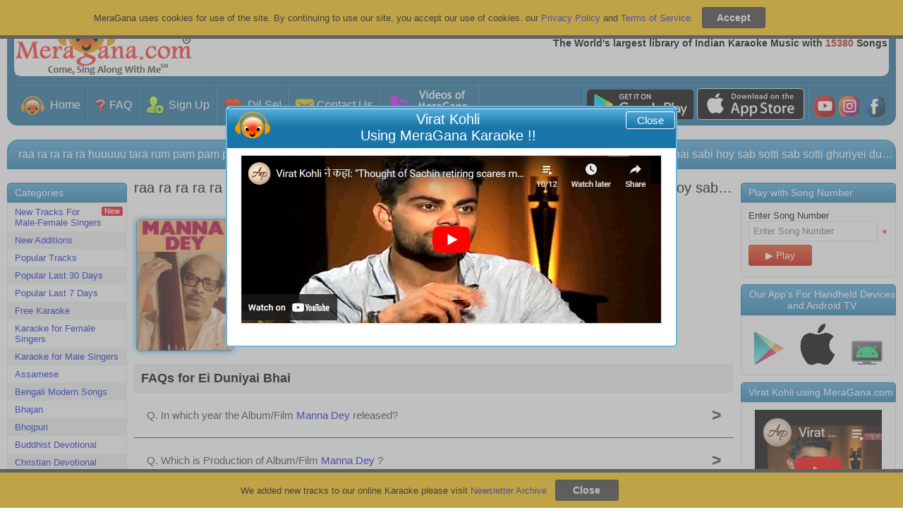

--- FILE ---
content_type: text/html; charset=UTF-8
request_url: https://chat.meragana.com/server.php?request=track&start=1768967310389&browid=a7c4e8d59f&url=aHR0cHM6Ly9tZXJhZ2FuYS5jb20va2FyYW9rZS1vZi1FaS1EdW5peWFpLUJoYWktU0FEMzY4OFc&livezilla=d73ce7739e&cd=24&rh=720&rw=1280&rf=&tzo=0&code=&en=&ee=&ec=&dc=S2FyYW9rZSBvZiBFaSBEdW5peWFpIEJoYWksIE1hbm5hIERleSwgLCBNYW5uYSBEZXl5&cf0=&cf1=&cf2=&cf3=&cf4=&cf5=&cf6=&cf7=&cf8=&cf9=&geo_rid=7
body_size: 261
content:
lz_tracking_set_sessid("d73ce7739e","a7c4e8d59f");lz_tracking_callback(230);

--- FILE ---
content_type: application/javascript
request_url: https://meragana.com/js/JSMain.js?id=113
body_size: 44471
content:


function Login_validate2() {        // Right login
    var obj = null;
    var strMessage = "";
    obj = document.getElementById("txtEmail2");
    if (obj.value == "") {
        strMessage = "Email Cannot Be Blank.<br/>";
        objLastFocus = obj.id;
    }
    iconyesno(obj, false, false);

    obj = document.getElementById("txtPassword2");
    if (obj.value == "") {
        strMessage += "Password Cannot Be Blank.<br/>";
        if (objLastFocus == "") {
            objLastFocus = obj.id;
        }
    }
    iconyesno(obj, false, false);
    if (strMessage != "") {
        MAlert(strMessage);
        return false;
    }
    else {
        Rightlogin(document.getElementById("txtEmail2").value, document.getElementById("txtPassword2").value);
        return true;
    }
}
/*************************page login***************************/
function Login_validate1() { //page login
    var obj = null;
    var strMessage = "";
    obj = document.getElementById("txtEmail1");
    if (obj.value == "") {
        strMessage = "Email Cannot Be Blank.<br/>";
        objLastFocus = obj.id;
    }
    iconyesno(obj, false, false);

    obj = document.getElementById("txtPassword1");
    if (obj.value == "") {
        strMessage += "Password Cannot Be Blank.<br/>";
        if (objLastFocus == "") {
            objLastFocus = obj.id;
        }
    }
    iconyesno(obj, false, false);

    if (strMessage != "") {
        MAlert(strMessage);
        return false;
    }
    else {
        return true;
    }
}
/*************************Forgot Password ********************************************/
function ForGetPassword() {
    var obj = null;
    var strMessage = "";
    obj = document.getElementById("txtEmail");
    if (obj.value == "") {
        strMessage = "Email Cannot Be Blank.";
        objLastFocus = obj.id;
    }
    iconyesno(obj, false, false);
    if (strMessage != "") {
        MAlert(strMessage);
        return false;
    }
    else {
        document.getElementById("btnForGetPassword").style.display = 'none';
        document.getElementById("ForGetPasswordloader").style.display = '';
        return true;
    }
}
/******************************Create playlist***********************************************/
function CreatePalylist() {
    var obj = null;
    var strMessage = "";
    obj = document.getElementById("txtGroupName");
    if (obj.value == "") {
        strMessage = "Please Enter Playlist Name.";
        objLastFocus = obj.id;
    }
    iconyesno(obj, false, false);
    if (strMessage != "") {
        MAlert(strMessage);
        return false;
    }
    else {
        return true;
    }
}
/**********************************Request Song**************************/
function Requestsong_validate() {
    var obj = null;
    var strMessage = "";
    obj = document.getElementById("txtSongName");
    if (obj.value == "") {
        strMessage = "Song Name Required.";
        objLastFocus = obj.id;
    }
    iconyesno(obj, false, false);
    if (strMessage != "") {
        MAlert(strMessage);
        return false;
    }
    else {
        return true;
    }
}
/********************************feedback***************************************/
function feedback_validate() {
    var strMessage = "";
    var obj = null;
    obj = document.getElementById("txtSubject");
    if (obj.value == "") {
        strMessage = "Subject Cannot Be Blank.<br/>";
        objLastFocus = obj.id;
    }
    iconyesno(obj, false, false);

    obj = document.getElementById("txtFeedback");
    if (obj.value == "") {
        strMessage += "Feedback Cannot Be Blank.<br/>";
        if (objLastFocus == "") {
            objLastFocus = obj.id;
        }
    }
    iconyesno(obj, false, false);

    if (strMessage != "") {
        MAlert(strMessage);
        return false;
    }
    else {
        return true;
    }
}
/*****************************Right Song Number*****************************************/
function RightSongNumber() {
    var obj = null;
    var strMessage = "";
    obj = document.getElementById("txtRightSongNumber");
    if (obj.value == "") {
        strMessage = "Song Number Cannot Be Blank";
        objLastFocus = obj.id;
    }

    else {
        playsongwithnumber_local();
        return false;
    }
    iconyesno(obj, false, false);

    if (strMessage != "") {
        MAlert(strMessage);
        return false;
    }
    else {
        return true;
    }
}
/********************************Register_validate*************************************/
function Register_validate(currentcontrol, isfrombutton) {
    var strMessage = "";
    var obj = null;




    obj = document.getElementById("drpCountry");
    if (obj.value == "") {
        strMessage += "Country Required.<br/>";
        if (objLastFocus == "") {
            objLastFocus = obj.id;
        }
    }
    iconyesno(obj, true, false);

    //    /************ Special Case of States *************/
    obj = document.getElementById("drpStates");
    if (obj != null) {
        if (obj.value == "-1") {
            strMessage += "State Required.<br/>";
            if (objLastFocus == "") {
                objLastFocus = obj.id;
            }
        }
        iconyesno(obj, true, false);
    }

    //    /************************************************/


    obj = document.getElementById("txtEmail");
    if (obj.value == "") {
        strMessage += "Email Required.<br/>";
        if (objLastFocus == "") {
            objLastFocus = obj.id;
        }
    }
    iconyesno(obj, false, false);

    //    obj = document.getElementById("txtReTypeEmail");
    //    if (obj.value == "") {
    //        strMessage += "Re-Type Email Required.<br/>";
    //        if (objLastFocus == "") {
    //            objLastFocus = obj.id;
    //        }
    //    }
    //    iconyesno(obj, false, false);

    //    obj = document.getElementById("txtEmail");
    //    obj1 = document.getElementById("txtReTypeEmail");
    //    if (obj.value != obj1.value) {
    //        strMessage += "Email's Does Not Match.<br/>";
    //        if (objLastFocus == "") {
    //            objLastFocus = obj.id;
    //        }
    //    }
    //    iconyesno(obj1, false, false);


    obj = document.getElementById("hidPassGoodOrNot");
    if (obj.value == "No") {
        strMessage += "This is not a valid password.<br/>";
        if (objLastFocus == "") {
            objLastFocus = document.getElementById("txtPassword").id;
        }
        iconyesno(document.getElementById("txtPassword"), false, false);
    }
    else {
        obj = document.getElementById("txtPassword");
        if (obj.value == "") {
            strMessage += "This is not a valid password.<br/>";
            if (objLastFocus == "") {
                objLastFocus = obj.id;
            }
        }
        iconyesno(obj, false, false);
    }
    obj = document.getElementById("txtRypePassword");
    if (obj.value == "") {
        strMessage += "Re-Type Password Required.<br/>";
        if (objLastFocus == "") {
            objLastFocus = obj.id;
        }
    }
    iconyesno(obj, false, false);

    obj = document.getElementById("txtPassword");
    obj1 = document.getElementById("txtRypePassword");
    if (obj.value != obj1.value) {
        strMessage += "Password's Does Not Match.<br/>";
        if (objLastFocus == "") {
            objLastFocus = obj.id;
        }
    }
    iconyesno(obj1, false, false);

    obj = document.getElementById("txtHumanCode");
    if (obj.value == "") {
        strMessage += "Human Verification Code Required.<br/>";
        if (objLastFocus == "") {
            objLastFocus = obj.id;
        }
    }
    iconyesno(obj, false, false);

    /********************* to show the message **********/
    if (strMessage != "") {
        MAlert(strMessage);
        return false;
    }
    else {
        return true;
    }
}
/****************************Change Pass****************************/
function Changepass_validate(currentcontrol, isfrombutton) {
    var strMessage = "";
    var obj = null;
    var obj1 = null;
    obj = document.getElementById("hidChangePassGoodOrNot");
    if (obj.value == "No") {
        strMessage += "This is not a valid password.<br/>";
        if (objLastFocus == "") {
            objLastFocus = document.getElementById("ChangetxtPassword").id;
        }
        iconyesno(document.getElementById("ChangetxtPassword"), false, false);
    }
    else {
        obj = document.getElementById("ChangetxtPassword");
        if (obj.value == "") {
            strMessage = "This is not a valid password.<br/>";
            if (objLastFocus == "") {
                objLastFocus = obj.id;
            }
        }
        iconyesno(obj, false, false);
    }
    obj = document.getElementById("txtConfirmPassword");
    if (obj.value == "") {
        strMessage += "Confirmation of New Password Required.<br/>";
        if (objLastFocus == "") {
            objLastFocus = obj.id;
        }
    }
    iconyesno(obj, false, false);

    obj = document.getElementById("ChangetxtPassword");
    obj1 = document.getElementById("txtConfirmPassword");
    if (obj.value != obj1.value) {
        strMessage += "Password's Do Not Match.<br/>";
        if (objLastFocus == "") {
            objLastFocus = obj.id;
        }
        iconyesno(obj1, false, false);
    }
    if (obj.value.length < 8) {

        ChangePassstrength.innerHTML = '<span style="color:red">Password must be a minimum of 8 characters.</span>';
        strMessage += 'Password must be a minimum of 8 characters.'
    }
    if (strMessage != "") {
        MAlert(strMessage);
        return false;
    }
    else {
        return true;
    }
}
///******************************Email Verification**************************************/
function EmailVerification_validate(currentcontrol, isfrombutton) {
    var strMessage = "";
    var obj = null;
    obj = document.getElementById("txtEmailVerificationCode");
    if (obj.value == "") {
        strMessage = "Email Verification Code Required.";
        if (objLastFocus == "") {
            objLastFocus = obj.id;
        }
        iconyesno(obj, false, false);
    }
    if (strMessage != "") {
        MAlert(strMessage);
        return false;
    }
    else {
        return true;
    }
}
/************************Register vocher****************************/
function Register_validate_RegisterVoucher(currentcontrol, isfrombutton, isValidateHumanCode) {
    var strMessage = "";
    var obj = null;
    obj = document.getElementById("txtFirstName");
    if (obj.value == "") {
        strMessage = "First Name Required.<br/>";
        if (objLastFocus == "") {
            objLastFocus = obj.id;
        }
    }
    iconyesno(obj, false, false);

    obj = document.getElementById("txtLastname");
    if (obj.value == "") {
        strMessage += "Last Name Required.<br/>";
        if (objLastFocus == "") {
            objLastFocus = obj.id;
        }
    }
    iconyesno(obj, false, false);

    obj = document.getElementById("txtAddress1");
    if (obj.value == "") {
        strMessage += "Address 1 Required.<br/>";
        if (objLastFocus == "") {
            objLastFocus = obj.id;
        }
    }
    iconyesno(obj, false, false);

    obj = document.getElementById("txtCity");
    if (obj.value == "") {
        strMessage += "City Required.<br/>";
        if (objLastFocus == "") {
            objLastFocus = obj.id;
        }
    }
    iconyesno(obj, false, false);

    obj = document.getElementById("txtZip");
    if (obj.value == "") {
        strMessage += "Postal Code Required.<br/>";
        if (objLastFocus == "") {
            objLastFocus = obj.id;
        }
    }
    iconyesno(obj, false, false);

    obj = document.getElementById("drpCountry");
    if (obj.value == "") {
        strMessage += "Country Required.<br/>";
        if (objLastFocus == "") {
            objLastFocus = obj.id;
        }
    }
    iconyesno(obj, true, false);

    //    /************ Special Case of States *************/
    obj = document.getElementById("drpStates");
    if (obj != null) {
        if (obj.value == "-1") {
            strMessage += "State Required.<br/>";
            if (objLastFocus == "") {
                objLastFocus = obj.id;
            }
        }
        iconyesno(obj, true, false);
    }

    obj = document.getElementById("txtState");
    if (obj != null) {
        if (obj.value == "") {
            strMessage += "State Required.<br/>";
            if (objLastFocus == "") {
                objLastFocus = obj.id;
            }
        }
        iconyesno(obj, false, false);
    }
    obj = document.getElementById("txtMobilePhone");
    if (obj != null) {
        if (obj.value == "") {
            strMessage += "Mobile Phone Required.<br/>";
            if (objLastFocus == "") {
                objLastFocus = obj.id;
            }
        }
    }
    iconyesno(obj, false, false);

    obj = document.getElementById("txtEmail");
    if (obj.value == "") {
        strMessage += "Email Required.<br/>";
        if (objLastFocus == "") {
            objLastFocus = obj.id;
        }
    }
    iconyesno(obj, false, false);

    obj = document.getElementById("txtReTypeEmail");
    if (obj.value == "") {
        strMessage += "Re-Type Email Required.<br/>";
        if (objLastFocus == "") {
            objLastFocus = obj.id;
        }
    }
    iconyesno(obj, false, false);

    obj = document.getElementById("txtEmail");
    obj1 = document.getElementById("txtReTypeEmail");
    if (obj.value != obj1.value) {
        strMessage += "Email's Does Not Match.<br/>";
        if (objLastFocus == "") {
            objLastFocus = obj.id;
        }
    }
    iconyesno(obj1, false, false);
    /********************************************************/
    if (isValidateHumanCode == undefined) {
        obj = document.getElementById("txtHumanCode");
        if (obj.value == "") {
            strMessage += "Human Verification Code Required.<br/>";
            if (objLastFocus == "") {
                objLastFocus = obj.id;
            }
        }
        iconyesno(obj, false, false);
    }
    /********************************************************/
    if (strMessage != "") {
        MAlert(strMessage);
        return false;
    }
    else {
        return true;
    }
}
/************************Modify Profile****************************/
function ModifyProfile_validate(currentcontrol, isfrombutton) {
    var obj = null;
    var strMessage = "";
    obj = document.getElementById("txtFirstName");
    if (obj.value == "") {
        strMessage = "First Name Required.<br/>";
        if (objLastFocus == "") {
            objLastFocus = obj.id;
        }
    }
    iconyesno(obj, false, false);

    obj = document.getElementById("txtLastname");
    if (obj.value == "") {
        strMessage += "Last Name Required.<br/>";
        if (objLastFocus == "") {
            objLastFocus = obj.id;
        }
    }
    iconyesno(obj, false, false);

    obj = document.getElementById("txtAddress1");
    if (obj.value == "") {
        strMessage += "Address 1 Required.<br/>";
        if (objLastFocus == "") {
            objLastFocus = obj.id;
        }
    }
    iconyesno(obj, false, false);

    obj = document.getElementById("txtCity");
    if (obj.value == "") {
        strMessage += "City Required.<br/>";
        if (objLastFocus == "") {
            objLastFocus = obj.id;
        }
    }
    iconyesno(obj, false, false);

    obj = document.getElementById("txtZip");
    if (obj.value == "") {
        strMessage += "Postal Code Required.<br/>";
        if (objLastFocus == "") {
            objLastFocus = obj.id;
        }
    }
    iconyesno(obj, false, false);


    /************ Special Case of States *************/
    obj = document.getElementById("drpStates");
    if (obj != null) {
        if (obj.value == "-1") {
            strMessage += "State Required.<br/>";
            if (objLastFocus == "") {
                objLastFocus = obj.id;
            }
        }
        iconyesno(obj, true, false);
    }

    obj = document.getElementById("txtState");
    if (obj != null) {
        if (obj.value == "") {
            strMessage += "State Required.<br/>";
            if (objLastFocus == "") {
                objLastFocus = obj.id;
            }
        }
        iconyesno(obj, false, false);
    }

    obj = document.getElementById("txtMobilePhone");
    if (obj.value == "") {
        strMessage += "Mobile Phone Required.<br/>";
        if (objLastFocus == "") {
            objLastFocus = obj.id;
        }
    }
    iconyesno(obj, false, false);

    obj = document.getElementById("txtHumanCode");
    if (obj.value == "") {
        strMessage += "Human Verification Code Required.<br/>";
        if (objLastFocus == "") {
            objLastFocus = obj.id;
        }

    }
    iconyesno(obj, false, false);

    if (strMessage != "") {
        MAlert(strMessage);
        return false;
    }
    else {
        return true;
    }
}
/*************************Campaign Upload Video****************************************/
function CampaignUploadVideo_validate(currentcontrol, isfrombutton) {
    var obj = null;
    var strMessage = "";
    obj = document.getElementById("txtSongName");
    if (obj.value == "") {
        strMessage = "Song Name Required.";
        if (objLastFocus == "") {
            objLastFocus = obj.id;
        }
    }
    iconyesno(obj, false, false);

    if (strMessage != "") {
        MAlert(strMessage);
        return false;
    }
    else {
        return true;
    }
}
/******************************Card Details***********************/
function CardDetails_validate(currentcontrol, isfrombutton) {
    var obj = null;
    var strMessage = "";
    obj = document.getElementById("txtFirstName");
    if (obj.value == "") {
        strMessage = "First Name Required.<br/>";
        if (objLastFocus == "") {
            objLastFocus = obj.id;
        }
    }
    iconyesno(obj, false, false);


    obj = document.getElementById("txtLastName");
    if (obj.value == "") {
        strMessage += "Last Name Required.<br/>";
        if (objLastFocus == "") {
            objLastFocus = obj.id;
        }
    }
    iconyesno(obj, false, false);

    obj = document.getElementById("txtAddress");
    if (obj.value == "") {
        strMessage += "Address 1 Required.<br/>";
        if (objLastFocus == "") {
            objLastFocus = obj.id;
        }
    }
    iconyesno(obj, false, false);

    obj = document.getElementById("txtCity");
    if (obj.value == "") {
        strMessage += "City Required.<br/>";
        if (objLastFocus == "") {
            objLastFocus = obj.id;
        }
    }
    iconyesno(obj, false, false);

    obj = document.getElementById("txtZIP");
    if (obj.value == "") {
        strMessage += "Postal Code Required.<br/>";
        if (objLastFocus == "") {
            objLastFocus = obj.id;
        }
    }
    iconyesno(obj, false, false);

    obj = document.getElementById("txtTelephone");
    if (obj.value == "") {
        strMessage += "Mobile Phone Required.<br/>";
        if (objLastFocus == "") {
            objLastFocus = obj.id;
        }
    }
    iconyesno(obj, false, false);

    obj = document.getElementById("txtTelephone");
    if (obj.value.length < 10) {
        strMessage += "Telephone Must Be of 6-10 Digits.<br/>";
        if (objLastFocus == "") {
            objLastFocus = obj.id;
        }
    }
    iconyesno(obj, false, false);

    obj = document.getElementById("txtEmail");
    if (obj.value == "") {
        strMessage += "Email Required.<br/>";
        if (objLastFocus == "") {
            objLastFocus = obj.id;
        }
    }
    iconyesno(obj, false, false);

    if (strMessage != "") {
        MAlert(strMessage);
        return false;
    }
    else {
        return true;
    }
}
/***************************Subscription Voucher**************************/
function Promotional_validate(currentcontrol, isfrombutton) {
    var obj = null;
    var strMessage = "";
    var rbtIhaveVoucher = document.getElementById("rbtIhaveVoucher");
    var rbtnPromotional = document.getElementById("rbtnPromotional");
    var rbtIhaveSpecialVoucher = document.getElementById("rbtIhaveSpecialVoucher");

    if (document.getElementById("rbtIhaveVoucher").checked == true || document.getElementById("rbtnPromotional").checked == true || document.getElementById("rbtIhaveSpecialVoucher").checked == true) {
        obj = document.getElementById("txtPromotionalCode");
        if (obj.value == "") {
            strMessage = "Promotional Code Required.<br/>";
            if (objLastFocus == "") {
                objLastFocus = obj.id;
            }
        }
    }
    iconyesno(obj, false, false);
    obj = document.getElementById("txtHumanCode");
    if (obj.value == "") {
        strMessage += "Human Verification Code Required.<br/>";
        if (objLastFocus == "") {
            objLastFocus = obj.id;
        }
    }
    iconyesno(obj, false, false);

    if (strMessage != "") {
        MAlert(strMessage);
        return false;
    }
    else {
        return true;
    }
}
/*******************************GiftToFriend****************************/

function GiftToFriend_validate(currentcontrol, isfrombutton) {
    var obj = null;
    var strMessage = "";
    obj = document.getElementById("txtPersonName");
    if (obj.value == "") {
        strMessage = "Friend Name Required.<br/>";
        if (objLastFocus == "") {
            objLastFocus = obj.id;
        }
    }
    iconyesno(obj, false, false);

    obj = document.getElementById("txtEmail");
    if (obj.value == "") {
        strMessage += "Email Required.<br/>";
        if (objLastFocus == "") {
            objLastFocus = obj.id;
        }
    }
    iconyesno(obj, false, false);

    obj = document.getElementById("txtMessage");
    if (obj.value == "") {
        strMessage += "Message Required.<br/>";
        if (objLastFocus == "") {
            objLastFocus = obj.id;
        }
    }
    iconyesno(obj, false, false);

    if (strMessage != "") {
        MAlert(strMessage);
        return false;
    }
    else {
        return true;
    }
}
/******************************MicsCardDetails***********************************/
function MicsCardDetails_validate(currentcontrol, isfrombutton) {
    var obj = null;
    var strMessage = "";
    obj = document.getElementById("txtFirstName");
    if (obj.value == "") {
        strMessage = "First Name Required.<br/>";
        if (objLastFocus == "") {
            objLastFocus = obj.id;
        }
    }
    iconyesno(obj, false, false);

    obj = document.getElementById("txtLastName");
    if (obj.value == "") {
        strMessage += "Last Name Required.<br/>";
        if (objLastFocus == "") {
            objLastFocus = obj.id;
        }
    }
    iconyesno(obj, false, false);
    obj = document.getElementById("txtAddress");
    if (obj.value == "") {
        strMessage += "Address 1 Required.<br/>";
        if (objLastFocus == "") {
            objLastFocus = obj.id;
        }
    }
    iconyesno(obj, false, false);

    obj = document.getElementById("txtCity");
    if (obj.value == "") {
        strMessage += "City Required.<br/>";
        if (objLastFocus == "") {
            objLastFocus = obj.id;
        }
    }
    iconyesno(obj, false, false);

    obj = document.getElementById("txtZIP");
    if (obj.value == "") {
        strMessage += "Postal Code Required.<br/>";
        if (objLastFocus == "") {
            objLastFocus = obj.id;
        }
    }
    iconyesno(obj, false, false);
    obj = document.getElementById("txtTelephone");
    if (obj.value == "") {
        strMessage += "Mobile Phone Required.<br/>";
        if (objLastFocus == "") {
            objLastFocus = obj.id;
        }
    }
    iconyesno(obj, false, false);
    obj = document.getElementById("txtTelephone");
    if (obj.value.length < 10) {
        strMessage += "Telephone Must Be of 6-10 Digits.<br/>";
        if (objLastFocus == "") {
            objLastFocus = obj.id;
        }
    }
    iconyesno(obj, false, false);
    obj = document.getElementById("txtTelephone");
    if (obj.value.length > 14) {
        strMessage += "Telephone Must Be of 6-10 Digits.<br/>";
        if (objLastFocus == "") {
            objLastFocus = obj.id;
        }
    }
    iconyesno(obj, false, false);

    obj = document.getElementById("txtEmail");
    if (obj.value == "") {
        strMessage += "Email Required.<br/>";
        if (objLastFocus == "") {
            objLastFocus = obj.id;
        }
    }
    iconyesno(obj, false, false);

    if (strMessage != "") {
        MAlert(strMessage);
        return false;
    }
    else {
        return true;
    }
}
/***************************subscription_renewal**************************/
function subscriptionrenewal_validate(currentcontrol, isfrombutton) {
    var obj = null;
    var strMessage = "";
    var rbtIhaveVoucher = document.getElementById("rbtIhaveVoucher");
    var rbtnPromotional = document.getElementById("rbtnPromotional");
    var rbtIhaveSpecialVoucher = document.getElementById("rbtIhaveSpecialVoucher");

    if (document.getElementById("rbtIhaveVoucher").checked == true || document.getElementById("rbtnPromotional").checked == true || document.getElementById("rbtIhaveSpecialVoucher").checked == true) {
        obj = document.getElementById("txtPromotionalCode");
        if (obj.value == "") {
            strMessage = "Promotional Code Required.<br/>";
            if (objLastFocus == "") {
                objLastFocus = obj.id;
            }
        }
    }
    iconyesno(obj, false, false);
    obj = document.getElementById("txtHumanCode");
    if (obj.value == "") {
        strMessage += "Human Verification Code Required.<br/>";
        if (objLastFocus == "") {
            objLastFocus = obj.id;
        }
    }
    iconyesno(obj, false, false);

    if (strMessage != "") {
        MAlert(strMessage);
        return false;
    }
    else {
        return true;
    }
}
/****************** Images Yes Or No*************************************/
function iconyesno(obj, isDrp, IsEmail) {
    var imgid = "span" + obj.id;
    spanid = document.getElementById(imgid);
    if (IsEmail == true) {
        if (obj.value != "") {
            if (obj.value.indexOf("@") == -1) // Find @
            {
                spanid.className = "iconno";
                objLastFocus = obj.id;
                MAlert('Please Enter a Valid E-Mail Address');
            }
            else {
                spanid.className = "iconyes";
            }
        }
        else {
            spanid.className = "iconno";
        }
    }
    else if (isDrp == undefined || isDrp == false) {
        if (obj.value != "") {
            spanid.className = "iconyes";
        }
        else {
            spanid.className = "iconno";
        }
    }
    else {
        if (obj.value == "0") {
            spanid.className = "iconno";
        }
        else if (obj.value == "-1") {
            spanid.className = "iconno";
        }
        else {
            spanid.className = "iconyes";
        }
    }
}

function DeleteFavSong(FID) {
    MAlertYesAction = 'deletefavlist';
    MAlertYesValue = FID;
    return MAlertYesNo('Do You Want to Delete the Song From the Playlist ?');
}
function DeleteRecording(RUUID) {
    MAlertYesAction = 'deleteRecording';
    MAlertYesValue = RUUID;
    return MAlertYesNo('Are You sure, you Want to Delete ?');
}
/********************************Play limit**********************************************/
function Customer_Play_Limit(Custid, scode, lx, isReturnFalse, IsDemo) {

    $.ajax(
    {
        type: "POST",
        url: "autocomplete.aspx/Customer_Play_Limit",
        data: "{CustId:'" + Custid + "'}",
        contentType: "application/json; charset=utf-8",
        dataType: "json",
        async: false, // so we open popup making true not working
        cache: false,
        success: function (msg) {
            if (msg.d != "") {
                var LimitData = msg.d;
                var x = LimitData.split("`");
                sethidTruefalse(false); // Set the value not to play                
                MAlertYesAction = "PlayLimit";
                MAlertYesValue = scode + "`" + lx + "`" + isReturnFalse + "`" + IsDemo;
                if (x[0] == 0) {
                    MAlertYesAction = "PlayLimitsubscription";
                    MAlertYesValue = Custid;
                    MAlert("You have exhausted the limit of song(s) to play in your account<br/><br/> Please click OK to renew subscription.")
                }
                else {
                    MAlertYesNo("Your current balance of songs which can be played is" + " " + x[0] + " song(s).<br/><br/> Please click yes to continue.");
                }
                return false;
            }
            else {
                sethidTruefalse(true);
            }
        }
    })
}
function sethidTruefalse(truefalse) {

    var obj = document.getElementById("hidTruefalse");
    obj.value = truefalse;
}
/******************************************************************************/
function DeleteSongFrom_Fav_List(FID) {
    $.ajax(
    {
        type: "POST",
        url: "favlist.aspx/DeleteSongFrom_Fav_List",
        data: "{FID:'" + FID + "'}",
        contentType: "application/json; charset=utf-8",
        dataType: "json",
        async: true,
        cache: false,
        success: function (msg) {
            MAlert_AutoHide("Song deleted from playlist.");
            $("." + FID).remove();
        }
    })
}
function Delete_Recording(RUUID) {
    $.ajax(
    {
        type: "POST",
        url: "Customer_Manage_video.aspx/Delete_Recording",
        data: "{RUUID:'" + RUUID + "'}",
        contentType: "application/json; charset=utf-8",
        dataType: "json",
        async: true,
        cache: false,
        success: function (msg) {
            location.reload();
            // window.location = "favlist.aspx";
        }
    })
}

function Save_Invoice() {
    var maincontentinner = document.getElementById("maincontentinner");
    var lblOrderNum = document.getElementById("lblOrderNum");

    OrderNum = lblOrderNum.innerHTML;
    Order_HTML = maincontentinner.innerHTML;
    Order_HTML = "aaa";

    $.ajax(
    {
        type: "POST",
        url: "subspay.aspx/CustomerOrder_HTML_SaveHTML",
        data: "{OrderNum:'" + OrderNum + "',Order_HTML:'" + maincontentinner.innerHTML + "'}",
        contentType: "application/json; charset=utf-8",
        dataType: "json",
        async: false,
        cache: false,
        success: function (msg) {
            var xx = "";
        }
    })
    return false;
}



/**************************add to favlist*********************************************************/

function AddSongToGroupAjax_Web(objLastFocus) {
    //    $('#loading').show();

    $("#msgalertdiv").fadeIn(1500);
    var drpFavGroup = document.getElementById("drpFavGroup").value;
    var GroupName = document.getElementById("txtGroupName").value;
    var SongCode = document.getElementById("litAddToPlaylistSongCode").value;
    var hidLastImgId = "";
    hidLastImgId = document.getElementById("hidLastImgId").value;
    if (hidLastImgId != undefined) {
        if (hidLastImgId != "") {
            var LastImg = document.getElementById(hidLastImgId);
        };
    }
    var msgfav = document.getElementById("msgfav");

    $.ajax(
                {
                    type: "POST",
                    url: "autocomplete.aspx/AddToGroup",
                    data: "{drpFavGroup:'" + drpFavGroup + "',GroupName: '" + GroupName + "',SongCode: '" + SongCode + "'}",
                    contentType: "application/json; charset=utf-8",
                    dataType: "json",
                    async: true,
                    cache: false,
                    success: function (msg) {
                        if (msg.d == "1") {

                            //                                if (objLastFocus != "") {
                            //                                    $("li[id=" + objLastFocus + "]").remove();                                
                            //                                $('#loading').hide();
                            //        }
                            if (hidLastImgId != "") {
                                LastImg.src = "Images/Added.png?id=2";
                                LastImg.title = "Already added to your playlist";
                            }

                            msgfav.innerHTML = "Song successfully added to playlist";
                            $("#msgalertdiv").fadeOut(3000);
                            $get('btn_Cancel').click();
                            //MAlert('Song sucessfully added to Playlist.');
                            return;
                        }
                        else {
                            //                            $('#loading').hide();
                            $get('btn_Cancel').click();
                            msgfav.innerHTML = "Some error occured.";
                            $("#msgalertdiv").fadeOut(5000);
                            //MAlert('Some error occured.');
                        }
                        msgfav.innerHTML = "Processing...";
                        return false;
                    }
                })
}
/*****************************************************************************/
function CustFavLIstReadByCustIdSongCode(SongCode) {

    $.ajax(
    {
        type: "POST",
        url: "autocomplete.aspx/CustFavLIstReadByCustIdSongCode",
        data: "{SongCode:'" + SongCode + "'}",
        contentType: "application/json; charset=utf-8",
        dataType: "json",
        async: false, // so we open popup making true not working
        cache: false,
        success: function (msg) {
            var lblfavlist = document.getElementById('lblfavlist');
            var AddHeadingdiv = document.getElementById('AddHeadingdiv');
            if (msg.d != "") {
                lblfavlist.innerHTML = msg.d;
                document.getElementById('AlreadyAddeddiv').style.display = '';
                document.getElementById("AlreadyAddeddiv").className = "popupbox alredywidth";
                document.getElementById("addplaylistdiv").className = "popupbox popupboxmainadd addplaylistwidth";
                document.getElementById("programmaticPopup").className = "modalPopup modalPopupPlaylist";
                AddHeadingdiv.innerHTML = "Already added to your playlist";
                document.getElementById('addfavProcpanl').style.display = 'none';
                document.getElementById('addfavpnl').style.display = '';
            }
            else {
                document.getElementById("programmaticPopup").className = "modalPopup modalPopupPlaylist modalPopupnormalPlaylist";
                document.getElementById("addplaylistdiv").className = "popupbox";
                document.getElementById('AlreadyAddeddiv').style.display = 'none';
                AddHeadingdiv.innerHTML = "Add to playlist";
                lblfavlist.innerHTML = "";
                document.getElementById('addfavProcpanl').style.display = 'none';
                document.getElementById('addfavpnl').style.display = '';

            }
        }
    })
}
/*************************************************/

function GotoFavList(GroupID) {
    $.ajax(
    {
        type: "POST",
        url: "autocomplete.aspx/GotoFavList",
        data: "{GroupID:'" + GroupID + "'}",
        contentType: "application/json; charset=utf-8",
        dataType: "json",
        async: false, // so we open popup making true not working
        cache: false,
        success: function (msg) {
            if (msg.d != "") {

                window.open('favlist.aspx', '_blank');
            }
        }
    })
}
/*****************************************/

function posteronclick(pimg, isleave) {

    var obj = document.getElementById(pimg);
    if (isleave == 1) {
        $(obj).addClass('zoom_Out');
        $(obj).removeClass("zoom_img");

    }
    else {
        $(obj).addClass('zoom_img');
    }
}
/********************************Google Style Search**********************************************/
var timeOut = null,
myXHR = null;

function GoogleStyle_Local(obj, e) {

    var drpSearchSimple = document.getElementById("drpSearchSimple");
    if (drpSearchSimple.value == "Year") {
        return;
    }

    var intkeyCode = e.keyCode;

    if (intkeyCode == 27 || intkeyCode == 17 || intkeyCode == 18 || intkeyCode == 16 || intkeyCode == 35 || intkeyCode == 36 || intkeyCode == 37 || intkeyCode == 38 || intkeyCode == 39 || intkeyCode == 40 || intkeyCode == 41 || intkeyCode == 13 || intkeyCode == 27 || intkeyCode == 34 || intkeyCode == 33 || intkeyCode == 9) {
        return;
    }

    $("#DefaultGoogleDiv").html("");
    $("#DefaultGoogleDiv").append("Loading.....");

    var txtSearchbox = document.getElementById("txtSearchbox");

    var strQuery = txtSearchbox.value;

    var strTextMeans = $("#drpSearchSimple option:selected").text();
    if (strQuery.length > 2) {
        // It will clear the setTimeOut activity if valid.
        if (timeOut) clearTimeout(timeOut);
        timeOut = setTimeout(function () {
            // Cancel the last request if valid
            if (myXHR) myXHR.abort();
            GoogleStyle(strQuery, drpSearchSimple.value, '', strTextMeans);
        }, 250);  // wait for quarter second.

    }
    if (strQuery.length >= 3 == "") {
        $("#DefaultGoogleDiv").hide()
    }
    else {
        $("#DefaultGoogleDiv").show()
    }
}


function GoogleStyle(strQuery, eSearchValue, strCategory, strTextMeans) {
    //////////    $.ajax(
    //////////    {
    //////////        type: "POST",
    //////////        url: "autocomplete.aspx/GoogleStyle",
    //////////        data: "{strQuery:'" + strQuery + "',eSearchValue:'" + eSearchValue + "',strCategory:'" + strCategory + "',strTextMeans:'" + strTextMeans + "'}",
    //////////        contentType: "application/json; charset=utf-8",
    //////////        dataType: "json",
    //////////        async: true,
    //////////        cache: false,
    //////////        success: function (msg) {
    //////////            $("#DefaultGoogleDiv").html("");
    //////////            $("#DefaultGoogleDiv").append(msg.d.toString());
    //////////        }
    //////////    })

    var requestObj = false;

    if (window.XMLHttpRequest) {
        requestObj = new XMLHttpRequest();
    } else if (window.ActiveXObject) {
        requestObj = new ActiveXObject("Microsoft.XMLHTTP");
    }

    if (requestObj) {
        requestObj.open("GET", "searchdata.aspx?strQuery=" + strQuery + "&eSearchValue=" + eSearchValue + "&strCategory=" + strCategory + "&strTextMeans=" + strTextMeans);
        requestObj.onreadystatechange = function () {
            if (requestObj.readyState == 4 && requestObj.status == 200) {
                //                var defaultgooglediv = document.getElementById("defaultgooglediv");
                //                defaultgooglediv.InnerHTML = requestObj.responseText;
                $("#DefaultGoogleDiv").html("");
                $("#DefaultGoogleDiv").append(requestObj.responseText);
            }
        }
        requestObj.send(null);
    }
}


function showhidedetails(paramhide) {
    var showHide = 1;
    var favlistshohidelink = document.getElementById("favlistshohidelink");

    if (paramhide != undefined) {
        if (paramhide == "1") {
            $("[id=favlistdetails]").show();
            $("[id=favlistshohidelink]")[0].value = "Don't show song details";
            $("[id=favlistshohidelink]")[1].value = "Don't show song details";
            showHide = 1;
        }
        else {
            $("[id=favlistdetails]").hide();
            $("[id=favlistshohidelink]")[0].value = "Show Song details";
            $("[id=favlistshohidelink]")[1].value = "Show Song details";
            showHide = 0;
        }
    }
    /***************************************************************************************/
    if (paramhide == undefined) { // when from button click
        if (favlistshohidelink.value.toLocaleLowerCase() == "Don't show song details".toLocaleLowerCase()) {
            $("[id=favlistdetails]").hide();
            $("[id=favlistshohidelink]")[0].value = "Show Song details";
            $("[id=favlistshohidelink]")[1].value = "Show Song details";
            showHide = 0;
        }
        else {
            $("[id=favlistdetails]").show();
            $("[id=favlistshohidelink]")[0].value = "Don't show song details";
            $("[id=favlistshohidelink]")[1].value = "Don't show song details";
            showHide = 1;
        }
    }
    /**************** Only when called from Link click ****************/
    if (paramhide == undefined) {
        $.ajax(
    {
        type: "POST",
        url: "autocomplete.aspx/setFavlistShowHide",
        data: "{showHide:'" + showHide + "'}",
        contentType: "application/json; charset=utf-8",
        dataType: "json",
        async: true, // so we open popup making true not working
        cache: false,
        success: function (msg) {
            if (msg.d != "") {

            }
        }
    })
    }
}

function MAlert_AutoHide(MessageToShow) {
    var msgfav = document.getElementById("msgfav");
    msgfav.innerHTML = MessageToShow;
    $("#msgalertdiv").fadeIn(1500);
    $("#msgalertdiv").fadeOut(3000);
}


/************************header************************/
function mnuMyAccount_MenuItemClick(ItemText, TempReturnURL) {
    $.ajax(
    {
        type: "POST",
        url: "autocomplete.aspx/mnuMyAccount_MenuItemClick",
        data: "{ItemText:'" + ItemText + "',TempReturnURL: '" + TempReturnURL + "'}",
        contentType: "application/json; charset=utf-8",
        dataType: "json",
        async: false, // so we open popup making true not working
        cache: false,
        success: function (msg) {
            window.location = msg.d;
        }
    })
}
/************************Rightlogin************************/
function Rightlogin(Email, Password) {
    $.ajax({
        type: "POST",
        url: "autocomplete.aspx/Rightlogin",
        data: "{Email:'" + Email + "',Password: '" + Password + "'}",
        contentType: "application/json; charset=utf-8",
        dataType: "json",
        async: true,
        cache: false,
        success: function (msg) {
            if (msg.d == "1") {
                window.location = 'login.aspx';
            }
            else {
                MAlert(msg.d.toString());
                return false;
            }
        }
    })
}

function paypal2codivShowhide() {
    if (document.getElementById('paypal2codiv').style.display == 'none') {
        document.getElementById('paypal2codiv').style.display = '';
        document.getElementById("ctl00_ContentPlaceHolder1_optPayPal").checked = true;
    }
    else {
        document.getElementById('paypal2codiv').style.display = 'none';
        document.getElementById("ctl00_ContentPlaceHolder1_rdoDebitCard").checked = false;
        document.getElementById("ctl00_ContentPlaceHolder1_optPayNimo").checked = true;

    }

    switchcurrency();
}
